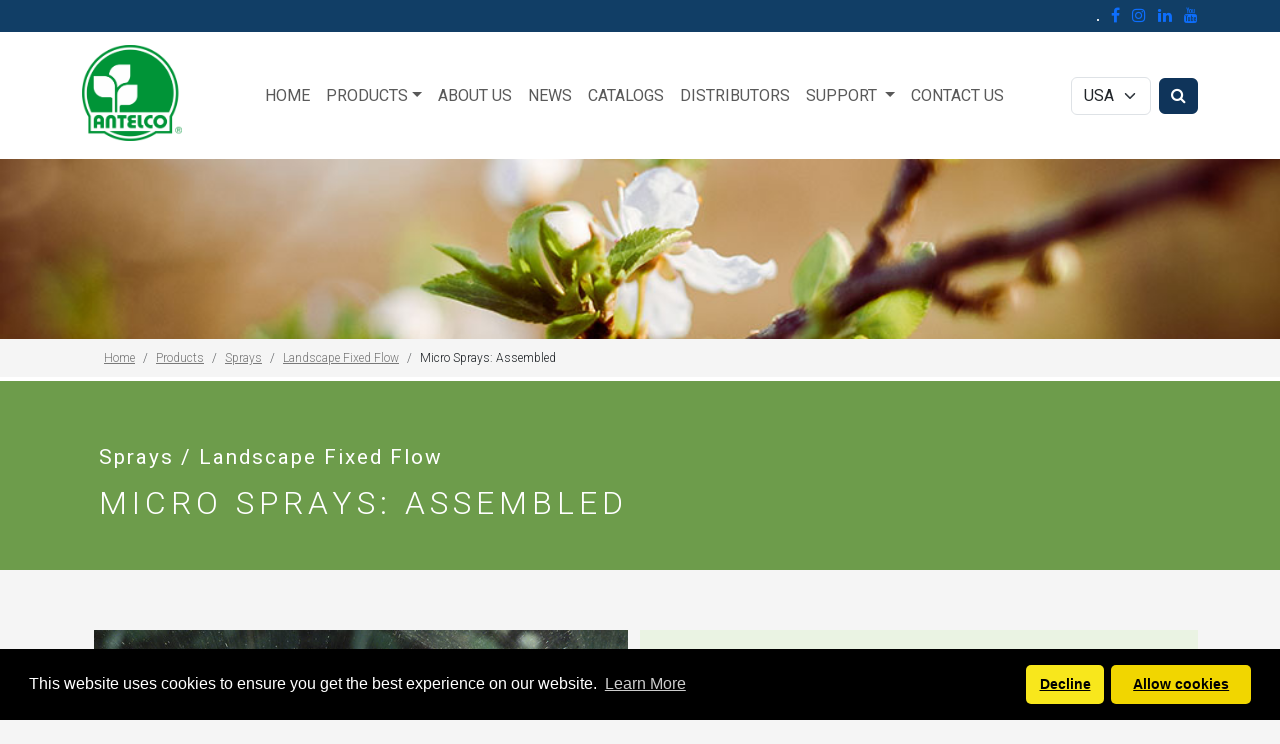

--- FILE ---
content_type: text/html; charset=UTF-8
request_url: https://antelco.com/products/sprays/landscape-fixed-flow/micro-spray-jets-winged
body_size: 7727
content:
<!DOCTYPE html>
<html xmlns="http://www.w3.org/1999/xhtml" lang="en-US">
<head>
	
	<link rel="home" href="https://antelco.com/" />
	<!-- Required meta tags -->
	<meta name="viewport" content="width=device-width, initial-scale=1, shrink-to-fit=no">
	<!-- Bootstrap CSS -->
	<link href="https://cdn.jsdelivr.net/npm/bootstrap@5.3.7/dist/css/bootstrap.min.css" rel="stylesheet" integrity="sha384-LN+7fdVzj6u52u30Kp6M/trliBMCMKTyK833zpbD+pXdCLuTusPj697FH4R/5mcr" crossorigin="anonymous">
	<!--  Stylesheets -->
	<link rel="stylesheet" href="/common/css/owl.carousel.min.css">
	<link rel="stylesheet" href="/common/css/owl.theme.default.min.css">
	<link rel="stylesheet" href="/common/css/local.css">
	<link rel="stylesheet" href="/common/css/responsive.css">
	
	
	
	<link href="https://fonts.googleapis.com/css?family=Roboto:300,300i,400,400i,500,700,700i,900,900i" rel="stylesheet">
	<script src="https://use.fontawesome.com/c3d6223a30.js"></script>
	<!-- jQuery first, then Popper.js, then Bootstrap JS -->
	<script src="https://code.jquery.com/jquery-3.5.1.slim.min.js" integrity="sha384-DfXdz2htPH0lsSSs5nCTpuj/zy4C+OGpamoFVy38MVBnE+IbbVYUew+OrCXaRkfj" crossorigin="anonymous"></script>
	<script src="https://cdn.jsdelivr.net/npm/bootstrap@5.3.7/dist/js/bootstrap.bundle.min.js" integrity="sha384-ndDqU0Gzau9qJ1lfW4pNLlhNTkCfHzAVBReH9diLvGRem5+R9g2FzA8ZGN954O5Q" crossorigin="anonymous"></script>
	<script src="/common/js/owl.carousel.min.js"></script>
<title>Micro Sprays: Assembled | Antelco</title>
<script>
            if ((navigator.doNotTrack != "1" && 0) || !0) {
                window.addEventListener("load", function(){
                    window.cookieconsent.initialise({
                        "palette": {
                            "popup": {
                                "background": "#000000",
                                "text": "#ffffff",
                                "link": "#ffffff"
                            },
                            "button": {
                                "background":  "classic" === "wire" ? "transparent" :  "#f1d600",
                                "text": "classic" === "wire" ? "#f1d600" : "#000000",
                                "border":  "classic" === "wire" ? "#f1d600" : undefined
                            },
                            "highlight": {
                                "background":  "classic" === "wire" ? "transparent" :  "#f8e71c",
                                "text": "classic" === "wire" ? "#f8e71c" : "#000000",
                                "border":  "classic" === "wire" ? "#f8e71c" : undefined
                            }
                        },
                        "position": "bottom" === "toppush" ? "top" : "bottom",
                        "static": "bottom" === "toppush",
                        "theme": "classic",
                        "type": "opt-in",
                        "content": {
                            "message": "This website uses cookies to ensure you get the best experience on our website.&nbsp;",
                            "dismiss": "Got it!",
                            "link": "Learn More",
                            "href": "http://cookiesandyou.com/",
                            "allow":"Allow cookies",
                            "deny":"Decline",
                            "target":"_blank"
                        },
                        "revokable":0 === 1 ? true : false,
                        "dismissOnScroll":0 > 0 ? 0 : false,
                        "dismissOnTimeout":0 > 0 ? (0 * 1000) : false,
                        "cookie": {
                            "expiryDays":365 !== 0 ? 365 : 365,
                            "secure":1 === 1 ? true : false
                        },
                        onInitialise: function (status) {
                            var type = this.options.type;
                            var didConsent = this.hasConsented();
                            if (type == "opt-in" && didConsent) {
                                // enable cookies
                                if (typeof optInCookiesConsented === "function") {
                                    optInCookiesConsented();
                                    console.log("Opt in cookies consented");
                                } else {
                                    console.log("Opt in function not defined!");
                                }
                            }
                            if (type == "opt-out" && !didConsent) {
                                // disable cookies
                                if (typeof optOutCookiesNotConsented === "function") {
                                    optOutCookiesNotConsented();
                                    console.log("Opt out cookies not consented");
                                } else {
                                    console.log("Opt out function not defined!");
                                }
                            }
                        },
                        onStatusChange: function(status, chosenBefore) {
                            var type = this.options.type;
                            var didConsent = this.hasConsented();
                            if (type == "opt-in" && didConsent) {
                                // enable cookies
                                if (typeof optInCookiesConsented === "function") {
                                    optInCookiesConsented();
                                    console.log("Opt in cookies consented");
                                } else {
                                    console.log("Opt in function not defined!");
                                }
                            }
                            if (type == "opt-out" && !didConsent) {
                                // disable cookies
                                if (typeof optOutCookiesNotConsented === "function") {
                                    optOutCookiesNotConsented();
                                    console.log("Opt out cookies not consented");
                                } else {
                                    console.log("Opt out function not defined!");
                                }
                            }
                        },
                        onRevokeChoice: function() {
                            var type = this.options.type;
                            if (type == "opt-in") {
                                // disable cookies
                                if (typeof optInCookiesRevoked === "function") {
                                    optInCookiesRevoked();
                                    console.log("Opt in cookies revoked");
                                } else {
                                    console.log("Opt in revoked function not defined!");
                                }
                            }
                            if (type == "opt-out") {
                                // enable cookies
                                if (typeof optOutCookiesRevoked === "function") {
                                    optOutCookiesRevoked();
                                    console.log("Opt out cookies revoked");
                                } else {
                                    console.log("Opt out revoked function not defined!");
                                }
                            }
                        }
                    });
                });
            } else if (0) {
                // disable cookies
                if (typeof optOutCookiesNotConsented === "function") {
                    optOutCookiesNotConsented();
                    console.log("Opt out cookies not consented");
                } else {
                    console.log("Opt out function not defined!");
                }
            }
        </script>
<script>window.dataLayer = window.dataLayer || [];
function gtag(){dataLayer.push(arguments)};
gtag('js', new Date());
gtag('config', 'G-VZWLEEM8GP', {'send_page_view': true,'anonymize_ip': false,'link_attribution': false,'allow_display_features': false});
</script>
<script deprecated deprecation-notice="Universal Analytics (which is what this script uses) is being [discontinued on July 1st, 2023](https://support.google.com/analytics/answer/11583528). You should use Google gtag.js or Google Tag Manager instead and transition to a new GA4 property.">(function(i,s,o,g,r,a,m){i['GoogleAnalyticsObject']=r;i[r]=i[r]||function(){
(i[r].q=i[r].q||[]).push(arguments)},i[r].l=1*new Date();a=s.createElement(o),
m=s.getElementsByTagName(o)[0];a.async=1;a.src=g;m.parentNode.insertBefore(a,m)
})(window,document,'script','https://www.google-analytics.com/analytics.js','ga');
ga('create', 'UA-107761211-1', 'auto');
ga('set', 'anonymizeIp', true);
ga('require', 'displayfeatures');
ga('send', 'pageview');
</script><meta name="generator" content="SEOmatic">
<meta name="keywords" content="sprays, sprinklers, fittings and valves, drippers, micro irrigation, irrigation products">
<meta name="description" content="Use stakes and risers to elevate spray jets. Associated Products Micro Sprays: Caps &amp; Bases Micro Sprays: Stake Assemblies Micro Stakes &amp; Wire Stakes…">
<meta name="referrer" content="no-referrer-when-downgrade">
<meta name="robots" content="all">
<meta content="150266141678156" property="fb:profile_id">
<meta content="en_AU" property="og:locale">
<meta content="en_GB" property="og:locale:alternate">
<meta content="en_US" property="og:locale:alternate">
<meta content="Antelco" property="og:site_name">
<meta content="article" property="og:type">
<meta content="https://antelco.com/products/sprays/landscape-fixed-flow/micro-spray-jets-winged" property="og:url">
<meta content="Micro Sprays: Assembled" property="og:title">
<meta content="Use stakes and risers to elevate spray jets. Associated Products Micro Sprays: Caps &amp; Bases Micro Sprays: Stake Assemblies Micro Stakes &amp; Wire Stakes…" property="og:description">
<meta content="https://antelco.com/assets/images/_1200x630_crop_center-center_82_none/sprays-winged-jets-x-2.jpg?mtime=1510125403" property="og:image">
<meta content="1200" property="og:image:width">
<meta content="630" property="og:image:height">
<meta content="Use stakes and risers to elevate spray jets. Associated Products Micro Sprays: Caps &amp; Bases Micro Sprays: Stake Assemblies Micro Stakes &amp; Wire Stakes Asta® Stakes &amp; Rigid Risers" property="og:image:alt">
<meta content="https://www.instagram.com/antelco_/" property="og:see_also">
<meta content="https://www.youtube.com/user/AntelcoIrrigation" property="og:see_also">
<meta content="https://www.linkedin.com/company/antelco/about/" property="og:see_also">
<meta content="https://www.facebook.com/AntelcoGroup/" property="og:see_also">
<meta content="https://twitter.com/antelcogroup" property="og:see_also">
<meta name="twitter:card" content="summary_large_image">
<meta name="twitter:site" content="@antelcogroup">
<meta name="twitter:creator" content="@antelcogroup">
<meta name="twitter:title" content="Micro Sprays: Assembled">
<meta name="twitter:description" content="Use stakes and risers to elevate spray jets. Associated Products Micro Sprays: Caps &amp; Bases Micro Sprays: Stake Assemblies Micro Stakes &amp; Wire Stakes…">
<meta name="twitter:image" content="https://antelco.com/assets/images/_800x418_crop_center-center_82_none/sprays-winged-jets-x-2.jpg?mtime=1510125403">
<meta name="twitter:image:width" content="800">
<meta name="twitter:image:height" content="418">
<meta name="twitter:image:alt" content="Use stakes and risers to elevate spray jets. Associated Products Micro Sprays: Caps &amp; Bases Micro Sprays: Stake Assemblies Micro Stakes &amp; Wire Stakes Asta® Stakes &amp; Rigid Risers">
<meta name="google-site-verification" content="google67e0b9de7c3c3d0a">
<link href="https://antelco.com/products/sprays/landscape-fixed-flow/micro-spray-jets-winged" rel="canonical">
<link href="https://antelco.com/" rel="home">
<link type="text/plain" href="https://antelco.com/humans.txt" rel="author">
<link href="https://antelco.com/eu/products/sprays/landscape-fixed-flow/micro-spray-jets-winged" rel="alternate" hreflang="en-gb">
<link href="https://antelco.com/us/products/sprays/landscape-fixed-flow/micro-spray-jets-winged" rel="alternate" hreflang="en-us">
<link href="https://antelco.com/products/sprays/landscape-fixed-flow/micro-spray-jets-winged" rel="alternate" hreflang="x-default">
<link href="https://antelco.com/products/sprays/landscape-fixed-flow/micro-spray-jets-winged" rel="alternate" hreflang="en-au">
<link href="https://antelco.com/cpresources/c6d6d4ac/css/cookieconsent.min.css?v=1763960887" rel="stylesheet"></head>
<body class="products"><script async src="https://www.googletagmanager.com/gtag/js?id=G-VZWLEEM8GP"></script>

	<header>
		<div class="top-nav py-1">
			<div class="container d-flex justify-content-end">
				<ul class="list-inline mb-0">
					<li class="list-inline-item">
						<div id="google_translate_element" class="border mx-auto"></div>
					</li>				
										
					<li class="list-inline-item"><a href="https://www.facebook.com/AntelcoAust" target="_blank"><i class="fa fa-facebook" aria-hidden="true"></i></a> </li>
											
					<li class="list-inline-item">
						<a href="https://www.instagram.com/antelco_/" target="_blank"><i class="fa fa-instagram" aria-hidden="true"></i></a>
					</li>
											
					<li class="list-inline-item"> <a href="https://au.linkedin.com/company/antelco" target="_blank"><i class="fa fa-linkedin" aria-hidden="true"></i></a></li>
											
					<li class="list-inline-item"> <a href="https://www.youtube.com/user/AntelcoIrrigation" target="_blank"><i class="fa fa-youtube" aria-hidden="true"></i></a></li>
									</ul>
			</div>
		</div>
		<div class="container">
			<nav class="navbar navbar-expand-lg" data-bs-theme="light">
				<a class="navbar-brand" href="https://antelco.com/"><img src="/assets/images/logo.png" alt="Antelco  (en-AU)" class="img-fluid"></a>
				<div class="collapse navbar-collapse" id="navbarSupportedContent">
					<ul class="navbar-nav mx-auto">

		<li class="nav-item">
		<a href="https://antelco.com/" class="nav-link text-uppercase">Home</a>
	</li>

		<li class="nav-item dropdown">
		<a href="#" class="nav-link text-uppercase dropdown-toggle" id="products" data-bs-toggle="dropdown" aria-haspopup="true" aria-expanded="false">Products</a>
		<ul class="dropdown-menu shadow border-0" aria-labelledby="products">
							<li class="nav-item">
					<a class="nav-link text-uppercase" href="https://antelco.com/products/drippers">Drippers</a>
				</li>
							<li class="nav-item">
					<a class="nav-link text-uppercase" href="https://antelco.com/products/sprays">Sprays</a>
				</li>
							<li class="nav-item">
					<a class="nav-link text-uppercase" href="https://antelco.com/products/sprinklers">Sprinklers</a>
				</li>
							<li class="nav-item">
					<a class="nav-link text-uppercase" href="https://antelco.com/products/recycled-water">Recycled Water</a>
				</li>
							<li class="nav-item">
					<a class="nav-link text-uppercase" href="https://antelco.com/products/fittings">Fittings</a>
				</li>
							<li class="nav-item">
					<a class="nav-link text-uppercase" href="https://antelco.com/products/valves">Valves</a>
				</li>
							<li class="nav-item">
					<a class="nav-link text-uppercase" href="https://antelco.com/products/tools-accessories">Tools &amp; Accessories</a>
				</li>
							<li class="nav-item">
					<a class="nav-link text-uppercase" href="https://antelco.com/products/new-featured-products">New &amp; Featured Products</a>
				</li>
							<li class="nav-item">
					<a class="nav-link text-uppercase" href="https://antelco.com/products/kwiktap-saddles">KwikTap™ Saddles</a>
				</li>
					</ul>
	</li>

		
				    	    		   		   <li class="nav-item">
			  <a href="https://antelco.com/about-us"
				class="nav-link text-uppercase"
				>
				 About Us
			  </a>
	
			  		   </li>
	    		   		   <li class="nav-item">
			  <a href="https://antelco.com/news"
				class="nav-link text-uppercase"
				>
				 News
			  </a>
	
			  		   </li>
	    		   		   <li class="nav-item">
			  <a href="https://antelco.com/resources"
				class="nav-link text-uppercase"
				>
				 Catalogue
			  </a>
	
			  		   </li>
	    		   		   <li class="nav-item">
			  <a href="https://antelco.com/distributors"
				class="nav-link text-uppercase"
				>
				 Distributors
			  </a>
	
			  		   </li>
	    		   		   <li class="nav-item dropdown">
			  <a href="https://antelco.com/support"
				class="nav-link text-uppercase dropdown-toggle"
				data-bs-toggle="dropdown" aria-haspopup="true" aria-expanded="false">
				 Support
			  </a>
	
			  				 <ul class="dropdown-menu shadow border-0">
						    	    		   		   <li class="nav-item">
			  <a href="https://antelco.com/support/flow-rate-test"
				class="dropdown-item"
				>
				 Bucket Flow Rate Test
			  </a>
	
			  		   </li>
	    		   		   <li class="nav-item">
			  <a href="https://antelco.com/support/agricultural-micro-irrigation"
				class="dropdown-item"
				>
				 Agricultural Micro Irrigation
			  </a>
	
			  		   </li>
	    		   		   <li class="nav-item">
			  <a href="https://antelco.com/support/faqs"
				class="dropdown-item"
				>
				 FAQ&#039;s
			  </a>
	
			  		   </li>
	    	
				 </ul>
			  		   </li>
	    		   		   <li class="nav-item">
			  <a href="https://antelco.com/contact-us"
				class="nav-link text-uppercase"
				>
				 Contact Us
			  </a>
	
			  		   </li>
	    	
	
	
</ul>

					</div>
												<form class="form-inline form-group">
					<select class="form-select" onchange="return changeLocale(this.value);">
						<option selected value="https://antelco.com/products/sprays/landscape-fixed-flow/micro-spray-jets-winged">AUS</option>
						<option  value="https://antelco.com/us/products/sprays/landscape-fixed-flow/micro-spray-jets-winged">USA</option>
						<option  value="https://antelco.com/eu/products/sprays/landscape-fixed-flow/micro-spray-jets-winged">EUR</option>
					</select>
				</form>
				
				
					<a class="btn btn-primary ms-2" data-bs-toggle="collapse" href="#searchForm" role="button" aria-expanded="false" aria-controls="searchForm">
					    <i class="fa fa-search"></i>
					  </a>
				
				
				<button class="navbar-toggler" type="button" data-bs-toggle="collapse" data-bs-target="#navbarSupportedContent" aria-controls="navbarSupportedContent" aria-expanded="false" aria-label="Toggle navigation">
					<span class="navbar-toggler-icon"></span>
				</button>
			</nav>
		</div>
		
		   <div class="collapse" id="searchForm">
	<div class="card border-0 p-4 my-4 py-4 shadow-sm">
		<div class="container">
			<div class="row">
				<div class="col-lg-8 mx-auto">
					<form method="get" action="https://antelco.com/default/search/results" class="search-form">
						<div class="input-group mb-3">
							<label for="search-query" class="visually-hidden">Search</label>
							<input type="search" id="search-query" name="q" placeholder="Search..." class="form-control" value="" required>
							<button type="submit" class="btn btn-secondary">
								<i class="fa fa-search"></i>
							</button>
						</div>
					</form>
				</div>
			</div>
		</div>
	</div>
</div>

<script>
document.addEventListener('DOMContentLoaded', function() {
    const collapseElement = document.getElementById('searchForm');

    collapseElement.addEventListener('shown.bs.collapse', function () {
	   const input = collapseElement.querySelector('input[type="search"]');
	   if (input) input.focus();
    });
});
</script>

<style>
.btn-search {
    background-color: #f8f9fa;
    border-radius: 0.5rem;
    padding: 0.5rem 0.75rem;
    transition: background 0.2s;
}
.btn-search:hover {
    background-color: #e9ecef;
}
#searchForm .card {
    transition: all 0.3s ease;
}
</style>
			  
	</header>

<script>
			var countryName = "US";

			function changeLocale(url) {
				window.localStorage.setItem('manualLocale', 'true');
				window.location = url;
			}

			var currentSiteHandle = 'en_au';

			window.localStorage.setItem('siteLanguage', currentSiteHandle);
			var manualLocale = window.localStorage.getItem('manualLocale');

			if (manualLocale != 'true') {

				switch (countryName) {
					case 'US':
						if (currentSiteHandle != 'en_us') {
							window.location = '/us/products/sprays/landscape-fixed-flow/micro-spray-jets-winged';
						}
						break;

					case 'GB':
						if (currentSiteHandle != 'en_gb') {
							window.location = '/eu/products/sprays/landscape-fixed-flow/micro-spray-jets-winged';
						}
						break;

					case 'AU':
					default:
						if (currentSiteHandle != 'en_au') {
							window.location = '/products/sprays/landscape-fixed-flow/micro-spray-jets-winged';
						}
						break;
				}

			}
		</script>
	
<div class="content-holder">
	
<div class="banner py-5 d-flex align-items-center">
	
</div>



<div class="container">
	<div class="row">
		<nav class="breadcrumbs">
			<ol class="breadcrumb">
												<li class="breadcrumb-item">
					<a class="text-capitalize" href="https://antelco.com">
						<span>Home</span>
					</a>
				</li>
																<li class="breadcrumb-item">
					<a class="text-capitalize" href="https://antelco.com/products">
						<span>products</span>
					</a>
				</li>
																<li class="breadcrumb-item">
					<a class="text-capitalize" href="https://antelco.com/products/sprays">
						<span>Sprays</span>
					</a>
				</li>
																<li class="breadcrumb-item">
					<a class="text-capitalize" href="https://antelco.com/products/sprays/landscape-fixed-flow">
						<span>Landscape Fixed Flow</span>
					</a>
				</li>
																<li class="breadcrumb-item text-capitalize">
					<span>Micro Sprays: Assembled</span>
				</li>
											</ol>
		</nav>
	</div>
</div>


	
		<section class="category-header" style="background-color: #6d9c4b;">
		<div class="container">
			<div class="row">
				<div class="col-md-12">
					<h4>
						Sprays
													/ Landscape Fixed Flow
																		</h4>
					<h1>Micro Sprays: Assembled</h1>
				</div>
			</div>
		</div>
	</section>
	
	<section class="product-details">
		<div class="container">
			<div class="row">
				<div class="col-md-6 ">

					<div id="thumbs" class="carousel slide" data-bs-ride="carousel">
						<div class="carousel-inner entry-view" role="listbox">
														<div class="carousel-item active " style="background-image:url(/assets/images/_productImage/sprays-winged-jets-x-2.jpg);">
								<div class="carousel-caption-holder">
									<h4>Micro Spray Winged Jets</h4>																	</div>
							</div>
														<div class="carousel-item  " style="background-image:url(/assets/images/_productImage/360-x-18-Hole-Jet.jpg);">
								<div class="carousel-caption-holder">
									<h4>360° X 18  Hole  Blue Jet</h4>																	</div>
							</div>
														<div class="carousel-item  " style="background-image:url(/assets/images/_productImage/360-x-18-Hole-Green-Jet.jpg);">
								<div class="carousel-caption-holder">
									<h4>360° X 18  Hole  Green  Jet</h4>																	</div>
							</div>
														<div class="carousel-item  " style="background-image:url(/assets/images/_productImage/180-Fan-Jet.jpg);">
								<div class="carousel-caption-holder">
									<h4>180°  Fan  Blue Jet</h4>																	</div>
							</div>
														<div class="carousel-item  " style="background-image:url(/assets/images/_productImage/180-Fan-Green-Jet.jpg);">
								<div class="carousel-caption-holder">
									<h4>180°  Fan  Green  Jet</h4>																	</div>
							</div>
														<div class="carousel-item  " style="background-image:url(/assets/images/_productImage/90-Fan-Blue-Jet.jpg);">
								<div class="carousel-caption-holder">
									<h4>90°  Fan  Blue  Jet</h4>																	</div>
							</div>
														<div class="carousel-item  " style="background-image:url(/assets/images/_productImage/90-Fan-Green-Jet.jpg);">
								<div class="carousel-caption-holder">
									<h4>90°  Fan  Green  Jet</h4>																	</div>
							</div>
														<div class="carousel-item  " style="background-image:url(/assets/images/_productImage/Strip-Spray-Jet.jpg);">
								<div class="carousel-caption-holder">
									<h4>Strip  Spray  Blue Jet</h4>																	</div>
							</div>
														<div class="carousel-item  " style="background-image:url(/assets/images/_productImage/Mist-Jet.jpg);">
								<div class="carousel-caption-holder">
									<h4>Mist  Jet</h4>																	</div>
							</div>
													</div>

					</div>

					<div class="thumbnail-carousel row g-2">
												<div data-bs-target="#thumbs" data-bs-slide-to="0" class="active col image-thumb "><img src="/assets/images/_productThumb/sprays-winged-jets-x-2.jpg" class="img-fluid">
						</div>
												<div data-bs-target="#thumbs" data-bs-slide-to="1" class=" col image-thumb "><img src="/assets/images/_productThumb/360-x-18-Hole-Jet.jpg" class="img-fluid">
						</div>
												<div data-bs-target="#thumbs" data-bs-slide-to="2" class=" col image-thumb "><img src="/assets/images/_productThumb/360-x-18-Hole-Green-Jet.jpg" class="img-fluid">
						</div>
												<div data-bs-target="#thumbs" data-bs-slide-to="3" class=" col image-thumb "><img src="/assets/images/_productThumb/180-Fan-Jet.jpg" class="img-fluid">
						</div>
												<div data-bs-target="#thumbs" data-bs-slide-to="4" class=" col image-thumb "><img src="/assets/images/_productThumb/180-Fan-Green-Jet.jpg" class="img-fluid">
						</div>
												<div data-bs-target="#thumbs" data-bs-slide-to="5" class=" col image-thumb "><img src="/assets/images/_productThumb/90-Fan-Blue-Jet.jpg" class="img-fluid">
						</div>
												<div data-bs-target="#thumbs" data-bs-slide-to="6" class=" col image-thumb "><img src="/assets/images/_productThumb/90-Fan-Green-Jet.jpg" class="img-fluid">
						</div>
												<div data-bs-target="#thumbs" data-bs-slide-to="7" class=" col image-thumb "><img src="/assets/images/_productThumb/Strip-Spray-Jet.jpg" class="img-fluid">
						</div>
												<div data-bs-target="#thumbs" data-bs-slide-to="8" class=" col image-thumb "><img src="/assets/images/_productThumb/Mist-Jet.jpg" class="img-fluid">
						</div>
											</div>



				</div>
				<div class="col-md-6 product-info sprays">
					<h2>Micro Sprays: Assembled</h2><p>Two piece jets with precise watering patterns. Winged base for easy hand installation.</p><p><strong>Features</strong></p><ul><li>Nine available spray patterns.</li><li>Colour coded bases for flow identification.</li><li>Caps feature a snap ring which firmly engages the base.</li><li>UV stabilised materials for long life.</li></ul><p><strong>Applications</strong></p><p><i>Landscape areas, home gardens, nurseries and horticultural applications. Mist Jet ideal for greenhouse misting and hanging baskets. Strip Spray ideal for narrow garden beds. Use stakes and risers to elevate spray jets.</i></p><p><strong>Associated Products</strong></p><ul><li><a href="https://antelco.com/products/sprays/landscape-fixed-flow/micro-spray-jets-caps-bases" target="_blank" rel="noreferrer noopener">Micro Sprays: Caps &amp; Bases</a></li><li><a href="https://antelco.com/products/sprays/landscape-fixed-flow/micro-spray-assemblies" target="_blank" rel="noreferrer noopener">Micro Sprays: Stake Assemblies</a></li><li><a href="https://antelco.com/products/fittings/low-density-polyetheylene/asta-stakes-1" target="_blank" rel="noreferrer noopener">Micro Stakes &amp; Wire Stakes</a></li><li><a href="https://antelco.com/products/fittings/low-density-polyetheylene/asta-stakes" target="_blank" rel="noreferrer noopener">Asta® Stakes &amp; Rigid Risers</a></li></ul><p><iframe width="560" height="315" src="https://www.youtube.com/embed/t-Xi9uOz2eU?si=NArb1a7e-hy_bK-q" title="YouTube video player" frameborder="0"></iframe></p>

					<div class="widget">
												<h5>Downloads</h5>
						<ul class="list list-unstyled">
														<li><i class="fa fa-file-pdf-o"></i> <a href="/assets/products/datasheets/Micro-Sprays-Assembled-Antelco-Brochure-Vol.-25.pdf" target="_blank">Micro Sprays Assembled Antelco Brochure Vol. 25</a> - 2.435 MB</li>
													</ul>
																		<h5>Distributor Resources</h5>
												<ul class="list list-unstyled">
														<li><i class="fa fa-download"></i> <a href="/assets/specifier-downloads/Antelco-Two-Piece-Micro-Irrigation-Spray-Jets.mp4">Antelco Two Piece Micro Irrigation Spray Jets</a> - <span class="text-uppercase">video</span> | 16.518 MB</li>
																											</ul>


						
						<!-- Button trigger modal -->
						<button type="button" class="btn" data-bs-toggle="modal" data-bs-target="#videoModal">
							<i class="fa fa-play"></i> View video
						</button>

						<!-- Modal -->
						<div class="modal fade" id="videoModal" tabindex="-1" role="dialog" aria-labelledby="exampleModalLabel" aria-hidden="true">
							<div class="modal-dialog" role="document">
								<div class="modal-content">
									<div class="modal-header">
										<h5 class="modal-title" id="exampleModalLabel">Micro Sprays: Assembled</h5>
									</div>
									<div class="modal-body">
										<div class="ratio ratio-16x9">
																						<iframe src="https://www.youtube.com/embed/t-Xi9uOz2eU?feature=oembed&amp;autoplay=0&amp;controls=1&amp;playsinline=1" width="1920" height="1080" frameborder="0" allow="accelerometer; autoplay; clipboard-write; encrypted-media; gyroscope; picture-in-picture" allowfullscreen></iframe>
										</div>
									</div>
									<div class="modal-footer">
										<button type="button" class="btn btn-secondary" data-bs-dismiss="modal">Close</button>
									</div>
								</div>
							</div>
						</div>
						<!-- end Video Modal -->
											</div>
				</div>
			</div>
		</div>
	</section>
</div>


	<footer class="footer mt-5">
		<div class="container">
			<div class="row py-3 d-flex align-items-center">
								   <div class="col-4 text-center ">
				   		<a href="https://antelco.com" target="_blank">
						<img src="/assets/brands/Antelco-Logo-Reverse.png" alt="Antelco Logo Reverse" class="img-fluid footer-logo" />
						</a>
				   </div>
								   <div class="col-4 text-center ">
				   		<a href="http://lincolnplastics.com.au" target="_blank">
						<img src="/assets/brands/lincoln-plastics-logo-footer.png" alt="Lincoln plastics logo footer" class="img-fluid footer-logo" />
						</a>
				   </div>
								   <div class="col-4 text-center ">
				   		<a href="http://dawnindustries.com" target="_blank">
						<img src="/assets/brands/dawn_logo-reverse.png" alt="Dawn logo reverse" class="img-fluid footer-logo" />
						</a>
				   </div>
							</div>
		</div>
			
			

		
	</footer>
	<div class="container py-2 d-lg-flex justify-content-between">
		<div class="text-center text-md-start mb-3 mb-md-0 me-lg-5">
			<span class="small ">Copyright 2026 Antelco  (en-AU). All rights reserved.</span>
		</div>
					
		
				
		
		<ul class="list-inline mb-0 social-links text-center text-md-end">
			<li class="list-inline-item">
				<div id="google_translate_element" class="border mx-auto"></div>
			</li>				
								
			<li class="list-inline-item"><a href="https://www.facebook.com/AntelcoAust" target="_blank"><i class="fa fa-facebook" aria-hidden="true"></i></a> </li>
							
			<li class="list-inline-item">
				<a href="https://www.instagram.com/antelco_/" target="_blank"><i class="fa fa-instagram" aria-hidden="true"></i></a>
			</li>
							
			<li class="list-inline-item"> <a href="https://au.linkedin.com/company/antelco" target="_blank"><i class="fa fa-linkedin" aria-hidden="true"></i></a></li>
							
			<li class="list-inline-item"> <a href="https://www.youtube.com/user/AntelcoIrrigation" target="_blank"><i class="fa fa-youtube" aria-hidden="true"></i></a></li>
					</ul>
				
	</div>
	

		<script>
            $(document).ready(function() {
              var owl = $('.owl-carousel');
              owl.owlCarousel({
                margin: 10,
                nav: true,
                loop: false,
                responsive: {
                  0: {
                    items: 1
                  },
                  600: {
                    items: 3
                  },
                  1000: {
                    items: 4
                  }
                }
              })
            })
        </script>
        
        <script>
	function googleTranslateElementInit() {
	  new google.translate.TranslateElement({pageLanguage: 'en', includedLanguages: 'de,es,en,fr,it,zh-CN,pt-PT,pt-BR,ko,tr,vi,pl,cs,ja,pt-BR,id,th,ms,zh-TW,nl,el,hu,uk,ar,hu,sw,si,hi,hi-IN,be,de-CH', layout: google.translate.TranslateElement.InlineLayout.SIMPLE}, 'google_translate_element');
	}
	</script><script src="//translate.google.com/translate_a/element.js?cb=googleTranslateElementInit"></script>



	<script type="application/ld+json">{"@context":"https://schema.org","@graph":[{"@type":"IndividualProduct","description":"Use stakes and risers to elevate spray jets. Associated Products Micro Sprays: Caps & Bases Micro Sprays: Stake Assemblies Micro Stakes & Wire Stakes Asta® Stakes & Rigid Risers","image":{"@type":"ImageObject","url":"https://antelco.com/assets/images/_1200x630_crop_center-center_82_none/sprays-winged-jets-x-2.jpg?mtime=1510125403"},"mainEntityOfPage":"https://antelco.com/products/sprays/landscape-fixed-flow/micro-spray-jets-winged","name":"Micro Sprays: Assembled","url":"https://antelco.com/products/sprays/landscape-fixed-flow/micro-spray-jets-winged"},{"@id":"https://antelco.com#identity","@type":"LocalBusiness","address":{"@type":"PostalAddress","addressCountry":"Australia","addressLocality":"St Agnes","addressRegion":"SA","postalCode":"5097","streetAddress":"131 Tolley Road"},"email":"adelaide@antelco.com.au","foundingDate":"1985","foundingLocation":"South Australia","image":{"@type":"ImageObject","height":"455","url":"https://antelco.com/assets/images/logo.png","width":"473"},"logo":{"@type":"ImageObject","height":"60","url":"https://antelco.com/assets/images/_600x60_fit_center-center_82_none/logo.png?mtime=1510125384","width":"62"},"name":"Antelco","priceRange":"$","sameAs":["https://twitter.com/antelcogroup","https://www.facebook.com/AntelcoGroup/","https://www.linkedin.com/company/antelco/about/","https://www.youtube.com/user/AntelcoIrrigation","https://www.instagram.com/antelco_/"],"telephone":"+61 8 8334 4333","url":"https://antelco.com"},{"@id":"#creator","@type":"Organization"},{"@type":"BreadcrumbList","description":"Breadcrumbs list","itemListElement":[{"@type":"ListItem","item":"https://antelco.com/","name":"Home","position":1},{"@type":"ListItem","item":"https://antelco.com/products/sprays","name":"Sprays","position":2},{"@type":"ListItem","item":"https://antelco.com/products/sprays/landscape-fixed-flow","name":"Landscape Fixed Flow","position":3},{"@type":"ListItem","item":"https://antelco.com/products/sprays/landscape-fixed-flow/micro-spray-jets-winged","name":"Micro Sprays: Assembled","position":4}],"name":"Breadcrumbs"}]}</script><script src="https://antelco.com/cpresources/c6d6d4ac/js/cookieconsent.min.js?v=1763960887"></script></body>
	</html>



--- FILE ---
content_type: text/html; charset=UTF-8
request_url: https://antelco.com/us/products/sprays/landscape-fixed-flow/micro-spray-jets-winged
body_size: 6379
content:
<!DOCTYPE html>
<html xmlns="http://www.w3.org/1999/xhtml" lang="en-US">
<head>
	
	<link rel="home" href="https://antelco.com/us/" />
	<!-- Required meta tags -->
	<meta name="viewport" content="width=device-width, initial-scale=1, shrink-to-fit=no">
	<!-- Bootstrap CSS -->
	<link href="https://cdn.jsdelivr.net/npm/bootstrap@5.3.7/dist/css/bootstrap.min.css" rel="stylesheet" integrity="sha384-LN+7fdVzj6u52u30Kp6M/trliBMCMKTyK833zpbD+pXdCLuTusPj697FH4R/5mcr" crossorigin="anonymous">
	<!--  Stylesheets -->
	<link rel="stylesheet" href="/common/css/owl.carousel.min.css">
	<link rel="stylesheet" href="/common/css/owl.theme.default.min.css">
	<link rel="stylesheet" href="/common/css/local.css">
	<link rel="stylesheet" href="/common/css/responsive.css">
	
	
	
	<link href="https://fonts.googleapis.com/css?family=Roboto:300,300i,400,400i,500,700,700i,900,900i" rel="stylesheet">
	<script src="https://use.fontawesome.com/c3d6223a30.js"></script>
	<!-- jQuery first, then Popper.js, then Bootstrap JS -->
	<script src="https://code.jquery.com/jquery-3.5.1.slim.min.js" integrity="sha384-DfXdz2htPH0lsSSs5nCTpuj/zy4C+OGpamoFVy38MVBnE+IbbVYUew+OrCXaRkfj" crossorigin="anonymous"></script>
	<script src="https://cdn.jsdelivr.net/npm/bootstrap@5.3.7/dist/js/bootstrap.bundle.min.js" integrity="sha384-ndDqU0Gzau9qJ1lfW4pNLlhNTkCfHzAVBReH9diLvGRem5+R9g2FzA8ZGN954O5Q" crossorigin="anonymous"></script>
	<script src="/common/js/owl.carousel.min.js"></script>
<title>Antelco | Micro Sprays: Assembled</title>
<script>
            if ((navigator.doNotTrack != "1" && 0) || !0) {
                window.addEventListener("load", function(){
                    window.cookieconsent.initialise({
                        "palette": {
                            "popup": {
                                "background": "#000000",
                                "text": "#ffffff",
                                "link": "#ffffff"
                            },
                            "button": {
                                "background":  "classic" === "wire" ? "transparent" :  "#f1d600",
                                "text": "classic" === "wire" ? "#f1d600" : "#000000",
                                "border":  "classic" === "wire" ? "#f1d600" : undefined
                            },
                            "highlight": {
                                "background":  "classic" === "wire" ? "transparent" :  "#f8e71c",
                                "text": "classic" === "wire" ? "#f8e71c" : "#000000",
                                "border":  "classic" === "wire" ? "#f8e71c" : undefined
                            }
                        },
                        "position": "bottom" === "toppush" ? "top" : "bottom",
                        "static": "bottom" === "toppush",
                        "theme": "classic",
                        "type": "opt-in",
                        "content": {
                            "message": "This website uses cookies to ensure you get the best experience on our website.&nbsp;",
                            "dismiss": "Got it!",
                            "link": "Learn More",
                            "href": "http://cookiesandyou.com/",
                            "allow":"Allow cookies",
                            "deny":"Decline",
                            "target":"_blank"
                        },
                        "revokable":0 === 1 ? true : false,
                        "dismissOnScroll":0 > 0 ? 0 : false,
                        "dismissOnTimeout":0 > 0 ? (0 * 1000) : false,
                        "cookie": {
                            "expiryDays":365 !== 0 ? 365 : 365,
                            "secure":1 === 1 ? true : false
                        },
                        onInitialise: function (status) {
                            var type = this.options.type;
                            var didConsent = this.hasConsented();
                            if (type == "opt-in" && didConsent) {
                                // enable cookies
                                if (typeof optInCookiesConsented === "function") {
                                    optInCookiesConsented();
                                    console.log("Opt in cookies consented");
                                } else {
                                    console.log("Opt in function not defined!");
                                }
                            }
                            if (type == "opt-out" && !didConsent) {
                                // disable cookies
                                if (typeof optOutCookiesNotConsented === "function") {
                                    optOutCookiesNotConsented();
                                    console.log("Opt out cookies not consented");
                                } else {
                                    console.log("Opt out function not defined!");
                                }
                            }
                        },
                        onStatusChange: function(status, chosenBefore) {
                            var type = this.options.type;
                            var didConsent = this.hasConsented();
                            if (type == "opt-in" && didConsent) {
                                // enable cookies
                                if (typeof optInCookiesConsented === "function") {
                                    optInCookiesConsented();
                                    console.log("Opt in cookies consented");
                                } else {
                                    console.log("Opt in function not defined!");
                                }
                            }
                            if (type == "opt-out" && !didConsent) {
                                // disable cookies
                                if (typeof optOutCookiesNotConsented === "function") {
                                    optOutCookiesNotConsented();
                                    console.log("Opt out cookies not consented");
                                } else {
                                    console.log("Opt out function not defined!");
                                }
                            }
                        },
                        onRevokeChoice: function() {
                            var type = this.options.type;
                            if (type == "opt-in") {
                                // disable cookies
                                if (typeof optInCookiesRevoked === "function") {
                                    optInCookiesRevoked();
                                    console.log("Opt in cookies revoked");
                                } else {
                                    console.log("Opt in revoked function not defined!");
                                }
                            }
                            if (type == "opt-out") {
                                // enable cookies
                                if (typeof optOutCookiesRevoked === "function") {
                                    optOutCookiesRevoked();
                                    console.log("Opt out cookies revoked");
                                } else {
                                    console.log("Opt out revoked function not defined!");
                                }
                            }
                        }
                    });
                });
            } else if (0) {
                // disable cookies
                if (typeof optOutCookiesNotConsented === "function") {
                    optOutCookiesNotConsented();
                    console.log("Opt out cookies not consented");
                } else {
                    console.log("Opt out function not defined!");
                }
            }
        </script><meta name="generator" content="SEOmatic">
<meta name="referrer" content="no-referrer-when-downgrade">
<meta name="robots" content="all">
<meta content="en_US" property="og:locale">
<meta content="en_GB" property="og:locale:alternate">
<meta content="en_AU" property="og:locale:alternate">
<meta content="Antelco" property="og:site_name">
<meta content="article" property="og:type">
<meta content="https://antelco.com/us/products/sprays/landscape-fixed-flow/micro-spray-jets-winged" property="og:url">
<meta content="Micro Sprays: Assembled" property="og:title">
<meta name="twitter:card" content="summary_large_image">
<meta name="twitter:creator" content="@">
<meta name="twitter:title" content="Micro Sprays: Assembled">
<link href="https://antelco.com/us/products/sprays/landscape-fixed-flow/micro-spray-jets-winged" rel="canonical">
<link href="https://antelco.com/us" rel="home">
<link href="https://antelco.com/eu/products/sprays/landscape-fixed-flow/micro-spray-jets-winged" rel="alternate" hreflang="en-gb">
<link href="https://antelco.com/us/products/sprays/landscape-fixed-flow/micro-spray-jets-winged" rel="alternate" hreflang="en-us">
<link href="https://antelco.com/products/sprays/landscape-fixed-flow/micro-spray-jets-winged" rel="alternate" hreflang="x-default">
<link href="https://antelco.com/products/sprays/landscape-fixed-flow/micro-spray-jets-winged" rel="alternate" hreflang="en-au">
<link href="https://antelco.com/us/cpresources/c6d6d4ac/css/cookieconsent.min.css?v=1763960887" rel="stylesheet"></head>
<body class="products">
	<header>
		<div class="top-nav py-1">
			<div class="container d-flex justify-content-end">
				<ul class="list-inline mb-0">
					<li class="list-inline-item">
						<div id="google_translate_element" class="border mx-auto"></div>
					</li>				
										
					<li class="list-inline-item"><a href="http://www.facebook.com/AntelcoUSA" target="_blank"><i class="fa fa-facebook" aria-hidden="true"></i></a> </li>
											
					<li class="list-inline-item">
						<a href="https://twitter.com/AntelcoU" target="_blank"><i class="fa fa-instagram" aria-hidden="true"></i></a>
					</li>
											
					<li class="list-inline-item"> <a href="https://www.linkedin.com/company/antelco/" target="_blank"><i class="fa fa-linkedin" aria-hidden="true"></i></a></li>
											
					<li class="list-inline-item"> <a href="https://www.youtube.com/user/AntelcoIrrigation" target="_blank"><i class="fa fa-youtube" aria-hidden="true"></i></a></li>
									</ul>
			</div>
		</div>
		<div class="container">
			<nav class="navbar navbar-expand-lg" data-bs-theme="light">
				<a class="navbar-brand" href="https://antelco.com/us/"><img src="/assets/images/logo.png" alt="Antelco  (en-US)" class="img-fluid"></a>
				<div class="collapse navbar-collapse" id="navbarSupportedContent">
					<ul class="navbar-nav mx-auto">

		<li class="nav-item">
		<a href="https://antelco.com/us/" class="nav-link text-uppercase">Home</a>
	</li>

		<li class="nav-item dropdown">
		<a href="#" class="nav-link text-uppercase dropdown-toggle" id="products" data-bs-toggle="dropdown" aria-haspopup="true" aria-expanded="false">Products</a>
		<ul class="dropdown-menu shadow border-0" aria-labelledby="products">
							<li class="nav-item">
					<a class="nav-link text-uppercase" href="https://antelco.com/us/products/drippers">Drippers</a>
				</li>
							<li class="nav-item">
					<a class="nav-link text-uppercase" href="https://antelco.com/us/products/sprays">Sprays</a>
				</li>
							<li class="nav-item">
					<a class="nav-link text-uppercase" href="https://antelco.com/us/products/sprinklers">Sprinklers</a>
				</li>
							<li class="nav-item">
					<a class="nav-link text-uppercase" href="https://antelco.com/us/products/recycled-water">Recycled Water</a>
				</li>
							<li class="nav-item">
					<a class="nav-link text-uppercase" href="https://antelco.com/us/products/fittings">Fittings</a>
				</li>
							<li class="nav-item">
					<a class="nav-link text-uppercase" href="https://antelco.com/us/products/valves">Valves</a>
				</li>
							<li class="nav-item">
					<a class="nav-link text-uppercase" href="https://antelco.com/us/products/tools-accessories">Tools &amp; Accessories</a>
				</li>
							<li class="nav-item">
					<a class="nav-link text-uppercase" href="https://antelco.com/us/products/new-featured-products">New &amp; Featured Products</a>
				</li>
							<li class="nav-item">
					<a class="nav-link text-uppercase" href="https://antelco.com/us/products/kwiktap-saddles">KwikTap™ Saddles</a>
				</li>
					</ul>
	</li>

		
				    	    		   		   <li class="nav-item">
			  <a href="https://antelco.com/us/about-us"
				class="nav-link text-uppercase"
				>
				 About Us
			  </a>
	
			  		   </li>
	    		   		   <li class="nav-item">
			  <a href="https://antelco.com/us/news"
				class="nav-link text-uppercase"
				>
				 News
			  </a>
	
			  		   </li>
	    		   		   <li class="nav-item">
			  <a href="https://antelco.com/us/resources"
				class="nav-link text-uppercase"
				>
				 Catalogs
			  </a>
	
			  		   </li>
	    		   		   <li class="nav-item">
			  <a href="https://antelco.com/us/distributors"
				class="nav-link text-uppercase"
				>
				 Distributors
			  </a>
	
			  		   </li>
	    		   		   <li class="nav-item dropdown">
			  <a href="https://antelco.com/us/support"
				class="nav-link text-uppercase dropdown-toggle"
				data-bs-toggle="dropdown" aria-haspopup="true" aria-expanded="false">
				 Support
			  </a>
	
			  				 <ul class="dropdown-menu shadow border-0">
						    	    		   		   <li class="nav-item">
			  <a href="https://antelco.com/us/support/irrigation-facts-to-consider"
				class="dropdown-item"
				>
				 Irrigation Facts to Consider
			  </a>
	
			  		   </li>
	    	
				 </ul>
			  		   </li>
	    		   		   <li class="nav-item">
			  <a href="https://antelco.com/us/contact-us"
				class="nav-link text-uppercase"
				>
				 Contact Us
			  </a>
	
			  		   </li>
	    	
	
	
</ul>

					</div>
												<form class="form-inline form-group">
					<select class="form-select" onchange="return changeLocale(this.value);">
						<option  value="https://antelco.com/products/sprays/landscape-fixed-flow/micro-spray-jets-winged">AUS</option>
						<option selected value="https://antelco.com/us/products/sprays/landscape-fixed-flow/micro-spray-jets-winged">USA</option>
						<option  value="https://antelco.com/eu/products/sprays/landscape-fixed-flow/micro-spray-jets-winged">EUR</option>
					</select>
				</form>
				
				
					<a class="btn btn-primary ms-2" data-bs-toggle="collapse" href="#searchForm" role="button" aria-expanded="false" aria-controls="searchForm">
					    <i class="fa fa-search"></i>
					  </a>
				
				
				<button class="navbar-toggler" type="button" data-bs-toggle="collapse" data-bs-target="#navbarSupportedContent" aria-controls="navbarSupportedContent" aria-expanded="false" aria-label="Toggle navigation">
					<span class="navbar-toggler-icon"></span>
				</button>
			</nav>
		</div>
		
		   <div class="collapse" id="searchForm">
	<div class="card border-0 p-4 my-4 py-4 shadow-sm">
		<div class="container">
			<div class="row">
				<div class="col-lg-8 mx-auto">
					<form method="get" action="https://antelco.com/us/default/search/results" class="search-form">
						<div class="input-group mb-3">
							<label for="search-query" class="visually-hidden">Search</label>
							<input type="search" id="search-query" name="q" placeholder="Search..." class="form-control" value="" required>
							<button type="submit" class="btn btn-secondary">
								<i class="fa fa-search"></i>
							</button>
						</div>
					</form>
				</div>
			</div>
		</div>
	</div>
</div>

<script>
document.addEventListener('DOMContentLoaded', function() {
    const collapseElement = document.getElementById('searchForm');

    collapseElement.addEventListener('shown.bs.collapse', function () {
	   const input = collapseElement.querySelector('input[type="search"]');
	   if (input) input.focus();
    });
});
</script>

<style>
.btn-search {
    background-color: #f8f9fa;
    border-radius: 0.5rem;
    padding: 0.5rem 0.75rem;
    transition: background 0.2s;
}
.btn-search:hover {
    background-color: #e9ecef;
}
#searchForm .card {
    transition: all 0.3s ease;
}
</style>
			  
	</header>

<script>
			var countryName = "US";

			function changeLocale(url) {
				window.localStorage.setItem('manualLocale', 'true');
				window.location = url;
			}

			var currentSiteHandle = 'en_us';

			window.localStorage.setItem('siteLanguage', currentSiteHandle);
			var manualLocale = window.localStorage.getItem('manualLocale');

			if (manualLocale != 'true') {

				switch (countryName) {
					case 'US':
						if (currentSiteHandle != 'en_us') {
							window.location = '/us/products/sprays/landscape-fixed-flow/micro-spray-jets-winged';
						}
						break;

					case 'GB':
						if (currentSiteHandle != 'en_gb') {
							window.location = '/eu/products/sprays/landscape-fixed-flow/micro-spray-jets-winged';
						}
						break;

					case 'AU':
					default:
						if (currentSiteHandle != 'en_au') {
							window.location = '/products/sprays/landscape-fixed-flow/micro-spray-jets-winged';
						}
						break;
				}

			}
		</script>
	
<div class="content-holder">
	
<div class="banner py-5 d-flex align-items-center">
	
</div>



<div class="container">
	<div class="row">
		<nav class="breadcrumbs">
			<ol class="breadcrumb">
												<li class="breadcrumb-item">
					<a class="text-capitalize" href="https://antelco.com/us">
						<span>Home</span>
					</a>
				</li>
																<li class="breadcrumb-item">
					<a class="text-capitalize" href="https://antelco.com/us/products">
						<span>products</span>
					</a>
				</li>
																<li class="breadcrumb-item">
					<a class="text-capitalize" href="https://antelco.com/us/products/sprays">
						<span>Sprays</span>
					</a>
				</li>
																<li class="breadcrumb-item">
					<a class="text-capitalize" href="https://antelco.com/us/products/sprays/landscape-fixed-flow">
						<span>Landscape Fixed Flow</span>
					</a>
				</li>
																<li class="breadcrumb-item text-capitalize">
					<span>Micro Sprays: Assembled</span>
				</li>
											</ol>
		</nav>
	</div>
</div>


	
		<section class="category-header" style="background-color: #6d9c4b;">
		<div class="container">
			<div class="row">
				<div class="col-md-12">
					<h4>
						Sprays
													/ Landscape Fixed Flow
																		</h4>
					<h1>Micro Sprays: Assembled</h1>
				</div>
			</div>
		</div>
	</section>
	
	<section class="product-details">
		<div class="container">
			<div class="row">
				<div class="col-md-6 ">

					<div id="thumbs" class="carousel slide" data-bs-ride="carousel">
						<div class="carousel-inner entry-view" role="listbox">
														<div class="carousel-item active " style="background-image:url(/assets/images/_productImage/sprays-winged-jets-x-2.jpg);">
								<div class="carousel-caption-holder">
									<h4>Micro Spray Winged Jets</h4>																	</div>
							</div>
														<div class="carousel-item  " style="background-image:url(/assets/images/_productImage/360-x-18-Hole-Jet.jpg);">
								<div class="carousel-caption-holder">
									<h4>360° X 18  Hole  Blue Jet</h4>																	</div>
							</div>
														<div class="carousel-item  " style="background-image:url(/assets/images/_productImage/360-x-18-Hole-Green-Jet.jpg);">
								<div class="carousel-caption-holder">
									<h4>360° X 18  Hole  Green  Jet</h4>																	</div>
							</div>
														<div class="carousel-item  " style="background-image:url(/assets/images/_productImage/180-Fan-Jet.jpg);">
								<div class="carousel-caption-holder">
									<h4>180°  Fan  Blue Jet</h4>																	</div>
							</div>
														<div class="carousel-item  " style="background-image:url(/assets/images/_productImage/180-Fan-Green-Jet.jpg);">
								<div class="carousel-caption-holder">
									<h4>180°  Fan  Green  Jet</h4>																	</div>
							</div>
														<div class="carousel-item  " style="background-image:url(/assets/images/_productImage/90-Fan-Blue-Jet.jpg);">
								<div class="carousel-caption-holder">
									<h4>90°  Fan  Blue  Jet</h4>																	</div>
							</div>
														<div class="carousel-item  " style="background-image:url(/assets/images/_productImage/90-Fan-Green-Jet.jpg);">
								<div class="carousel-caption-holder">
									<h4>90°  Fan  Green  Jet</h4>																	</div>
							</div>
														<div class="carousel-item  " style="background-image:url(/assets/images/_productImage/Strip-Spray-Jet.jpg);">
								<div class="carousel-caption-holder">
									<h4>Strip  Spray  Blue Jet</h4>																	</div>
							</div>
														<div class="carousel-item  " style="background-image:url(/assets/images/_productImage/Mist-Jet.jpg);">
								<div class="carousel-caption-holder">
									<h4>Mist  Jet</h4>																	</div>
							</div>
													</div>

					</div>

					<div class="thumbnail-carousel row g-2">
												<div data-bs-target="#thumbs" data-bs-slide-to="0" class="active col image-thumb "><img src="/assets/images/_productThumb/sprays-winged-jets-x-2.jpg" class="img-fluid">
						</div>
												<div data-bs-target="#thumbs" data-bs-slide-to="1" class=" col image-thumb "><img src="/assets/images/_productThumb/360-x-18-Hole-Jet.jpg" class="img-fluid">
						</div>
												<div data-bs-target="#thumbs" data-bs-slide-to="2" class=" col image-thumb "><img src="/assets/images/_productThumb/360-x-18-Hole-Green-Jet.jpg" class="img-fluid">
						</div>
												<div data-bs-target="#thumbs" data-bs-slide-to="3" class=" col image-thumb "><img src="/assets/images/_productThumb/180-Fan-Jet.jpg" class="img-fluid">
						</div>
												<div data-bs-target="#thumbs" data-bs-slide-to="4" class=" col image-thumb "><img src="/assets/images/_productThumb/180-Fan-Green-Jet.jpg" class="img-fluid">
						</div>
												<div data-bs-target="#thumbs" data-bs-slide-to="5" class=" col image-thumb "><img src="/assets/images/_productThumb/90-Fan-Blue-Jet.jpg" class="img-fluid">
						</div>
												<div data-bs-target="#thumbs" data-bs-slide-to="6" class=" col image-thumb "><img src="/assets/images/_productThumb/90-Fan-Green-Jet.jpg" class="img-fluid">
						</div>
												<div data-bs-target="#thumbs" data-bs-slide-to="7" class=" col image-thumb "><img src="/assets/images/_productThumb/Strip-Spray-Jet.jpg" class="img-fluid">
						</div>
												<div data-bs-target="#thumbs" data-bs-slide-to="8" class=" col image-thumb "><img src="/assets/images/_productThumb/Mist-Jet.jpg" class="img-fluid">
						</div>
											</div>



				</div>
				<div class="col-md-6 product-info sprays">
					<h2>Micro Sprays: Assembled</h2><p>Two piece jets with precise watering patterns. Effective performance at low pressure.</p><p><strong>Features</strong></p><ul><li>Nine available spray patterns.</li><li>Color coded bases for flow identification.</li><li>Caps feature a snap ring which firmly engages the base.</li><li>Threaded for installation on Asta<sup>®</sup> Stakes, Asta<sup>®</sup> Stake Adapter, Micro Stake Assembly and Rigid Risers.</li><li>UV stabilized materials for long life.</li></ul><p><strong>Applications</strong></p><p><i>Landscape areas, home gardens, nurseries and horticultural applications. Mist Jet ideal for greenhouse misting and hanging baskets. Strip Spray ideal for narrow garden beds. Use stakes and risers to elevate spray jets.</i></p><p><iframe width="560" height="315" src="https://www.youtube.com/embed/t-Xi9uOz2eU?si=NArb1a7e-hy_bK-q" title="YouTube video player" frameborder="0"></iframe></p>

					<div class="widget">
												<h5>Downloads</h5>
						<ul class="list list-unstyled">
														<li><i class="fa fa-file-pdf-o"></i> <a href="/us/assets/products/datasheets/Page-16-Micro-Spray-Jets-Assemblies.pdf" target="_blank">Micro Spray Assemblies Datasheet</a> - 1.141 MB</li>
													</ul>
																		<h5>Distributor Resources</h5>
												<ul class="list list-unstyled">
														<li><i class="fa fa-download"></i> <a href="/assets/specifier-downloads/Antelco-Two-Piece-Micro-Irrigation-Spray-Jets.mp4">Antelco Two Piece Micro Irrigation Spray Jets</a> - <span class="text-uppercase">video</span> | 16.518 MB</li>
																					<li><i class="fa fa-download"></i> <a href="/assets/technical/Micro-Spray-Jets-DWG.zip">Micro Spray Jets ALL DWG</a> - <span class="text-uppercase">compressed</span> | 70.421 KB</li>
														<li><i class="fa fa-download"></i> <a href="/assets/technical/Micro-Spray-Jets-PDF.zip">Micro Spray Jets ALL PDF</a> - <span class="text-uppercase">compressed</span> | 102.834 KB</li>
														<li><i class="fa fa-download"></i> <a href="/assets/technical/328415.15-06.pdf">Micro Spray on 12&quot; Popup 1/2&quot;MNPT</a> - <span class="text-uppercase">pdf</span> | 50.237 KB</li>
														<li><i class="fa fa-download"></i> <a href="/assets/technical/328415.15-12.pdf">Micro Spray on 12&quot; Micro Popup 1/4&quot; Barb</a> - <span class="text-uppercase">pdf</span> | 59.729 KB</li>
																				</ul>


						
						<!-- Button trigger modal -->
						<button type="button" class="btn" data-bs-toggle="modal" data-bs-target="#videoModal">
							<i class="fa fa-play"></i> View video
						</button>

						<!-- Modal -->
						<div class="modal fade" id="videoModal" tabindex="-1" role="dialog" aria-labelledby="exampleModalLabel" aria-hidden="true">
							<div class="modal-dialog" role="document">
								<div class="modal-content">
									<div class="modal-header">
										<h5 class="modal-title" id="exampleModalLabel">Micro Sprays: Assembled</h5>
									</div>
									<div class="modal-body">
										<div class="ratio ratio-16x9">
																						<iframe src="https://www.youtube.com/embed/t-Xi9uOz2eU?feature=oembed&amp;autoplay=0&amp;controls=1&amp;playsinline=1" width="1920" height="1080" frameborder="0" allow="accelerometer; autoplay; clipboard-write; encrypted-media; gyroscope; picture-in-picture" allowfullscreen></iframe>
										</div>
									</div>
									<div class="modal-footer">
										<button type="button" class="btn btn-secondary" data-bs-dismiss="modal">Close</button>
									</div>
								</div>
							</div>
						</div>
						<!-- end Video Modal -->
											</div>
				</div>
			</div>
		</div>
	</section>
</div>


	<footer class="footer mt-5">
		<div class="container">
			<div class="row py-3 d-flex align-items-center">
								   <div class="col-4 text-center ">
				   		<a href="https://antelco.com" target="_blank">
						<img src="/assets/brands/Antelco-Logo-Reverse.png" alt="Antelco Logo Reverse" class="img-fluid footer-logo" />
						</a>
				   </div>
								   <div class="col-4 text-center ">
				   		<a href="http://lincolnplastics.com.au" target="_blank">
						<img src="/assets/brands/lincoln-plastics-logo-footer.png" alt="Lincoln plastics logo footer" class="img-fluid footer-logo" />
						</a>
				   </div>
								   <div class="col-4 text-center ">
				   		<a href="http://dawnindustries.com" target="_blank">
						<img src="/assets/brands/dawn_logo-reverse.png" alt="Dawn logo reverse" class="img-fluid footer-logo" />
						</a>
				   </div>
							</div>
		</div>
			
			

		
	</footer>
	<div class="container py-2 d-lg-flex justify-content-between">
		<div class="text-center text-md-start mb-3 mb-md-0 me-lg-5">
			<span class="small ">Copyright 2026 Antelco  (en-US). All rights reserved.</span>
		</div>
					
		
				
		
		<ul class="list-inline mb-0 social-links text-center text-md-end">
			<li class="list-inline-item">
				<div id="google_translate_element" class="border mx-auto"></div>
			</li>				
								
			<li class="list-inline-item"><a href="http://www.facebook.com/AntelcoUSA" target="_blank"><i class="fa fa-facebook" aria-hidden="true"></i></a> </li>
							
			<li class="list-inline-item">
				<a href="https://twitter.com/AntelcoU" target="_blank"><i class="fa fa-instagram" aria-hidden="true"></i></a>
			</li>
							
			<li class="list-inline-item"> <a href="https://www.linkedin.com/company/antelco/" target="_blank"><i class="fa fa-linkedin" aria-hidden="true"></i></a></li>
							
			<li class="list-inline-item"> <a href="https://www.youtube.com/user/AntelcoIrrigation" target="_blank"><i class="fa fa-youtube" aria-hidden="true"></i></a></li>
					</ul>
				
	</div>
	

		<script>
            $(document).ready(function() {
              var owl = $('.owl-carousel');
              owl.owlCarousel({
                margin: 10,
                nav: true,
                loop: false,
                responsive: {
                  0: {
                    items: 1
                  },
                  600: {
                    items: 3
                  },
                  1000: {
                    items: 4
                  }
                }
              })
            })
        </script>
        
        <script>
	function googleTranslateElementInit() {
	  new google.translate.TranslateElement({pageLanguage: 'en', includedLanguages: 'de,es,en,fr,it,zh-CN,pt-PT,pt-BR,ko,tr,vi,pl,cs,ja,pt-BR,id,th,ms,zh-TW,nl,el,hu,uk,ar,hu,sw,si,hi,hi-IN,be,de-CH', layout: google.translate.TranslateElement.InlineLayout.SIMPLE}, 'google_translate_element');
	}
	</script><script src="//translate.google.com/translate_a/element.js?cb=googleTranslateElementInit"></script>



	<script type="application/ld+json">{"@context":"https://schema.org","@graph":[{"@type":"IndividualProduct","mainEntityOfPage":"https://antelco.com/us/products/sprays/landscape-fixed-flow/micro-spray-jets-winged","name":"Micro Sprays: Assembled","url":"https://antelco.com/us/products/sprays/landscape-fixed-flow/micro-spray-jets-winged"},{"@id":"#identity","@type":"Organization"},{"@id":"#creator","@type":"Organization"},{"@type":"BreadcrumbList","description":"Breadcrumbs list","itemListElement":[{"@type":"ListItem","item":"https://antelco.com/us","name":"Home","position":1},{"@type":"ListItem","item":"https://antelco.com/us/products/sprays","name":"Sprays","position":2},{"@type":"ListItem","item":"https://antelco.com/us/products/sprays/landscape-fixed-flow","name":"Landscape Fixed Flow","position":3},{"@type":"ListItem","item":"https://antelco.com/us/products/sprays/landscape-fixed-flow/micro-spray-jets-winged","name":"Micro Sprays: Assembled","position":4}],"name":"Breadcrumbs"}]}</script><script src="https://antelco.com/us/cpresources/c6d6d4ac/js/cookieconsent.min.js?v=1763960887"></script></body>
	</html>



--- FILE ---
content_type: text/css
request_url: https://antelco.com/common/css/responsive.css
body_size: 298
content:
@media (min-width: 1200px) {
	.category-product-item.featured-product>a {
		height: 230px;
	}
}

@media (min-width: 992px) {
	.banner {
		background-image: url(/assets/images/hero-spring.jpg);
		-webkit-background-size: cover;
		-moz-background-size: cover;
		-o-background-size: cover;
		background-size: cover;
		width: 100%;
		height: 180px;
		background-position: center center;
	}
}

/* Portrait tablets and small desktops */
@media (min-width: 768px) and (max-width: 991px) {
	.category-product-item.featured-product>a {
		height: 150px;
	}

	.category-product-item.featured-product a img {
		width: 100%;
		height: auto;
		margin-top: -40px;
	}

	.distributors-list {
		max-width: 100%;
		-moz-column-count: 2;
		-webkit-column-count: 2;
		column-count: 2;
	}
}


@media only screen and (max-width: 767px) {
	.distributors-list {
		max-width: 100%;
		-moz-column-count: 2;
		-webkit-column-count: 2;
		column-count: 2;
	}

	.contact-map {
		margin-bottom: 30px;
	}

	.latest-news h3 {
		font-size: 1.25rem;
	}

	.category-product-item.featured-product>a {
		height: 168px;
	}

	.cookies.show {
		display: block;
	}

	.cookies p {
		width: 100%;
	}

	.cookies .btn {
		width: 100%;
		margin-top: 1em;
	}
}



@media only screen and (min-width: 641px) and (max-width: 767px) {
	.homepage .carousel-item {
		height: 40vh;
	}

	.entry-view .carousel-item {
		height: 500px;
		min-height: 500px;
	}
}

@media only screen and (min-width: 441px) and (max-width: 640px) {
	.homepage .carousel-item {
		height: 30vh;
	}

	.entry-view .carousel-item {
		height: 400px;
		min-height: 400px;
	}
}

@media (max-width: 575px) {
	

	.distributors-list {
		max-width: 100%;
		-moz-column-count: 1;
		-webkit-column-count: 1;
		column-count: 1;
	}

	.category-product-item.featured-product {
		margin-bottom: 25px;
	}

	.category-product-item.featured-product>a {
		height: 333px;
	}

	.category-title {
		flex: 0 0 100%;
	}

	.category-product-item {
		width: 90%;
		margin: 0 auto;
	}
}

@media only screen and (max-width: 440px) {
	.homepage .carousel-item {
		height: 20vh;
	}

	.entry-view .carousel-item {
		height: 400px;
		min-height: 400px;
	}
}

@media (max-width: 480px) {
	.category-product-item.featured-product>a {
		height: 285px;
	}
}

@media (max-width: 340px) {

	.location-search input[type="text"],
	.location-search input[type="submit"],
	.location-search input[type="button"],
	.location-search button.btn-search {
		float: none;
		width: 100%;
	}
}

--- FILE ---
content_type: text/css
request_url: https://antelco.com/common/css/responsive.css
body_size: 271
content:
@media (min-width: 1200px) {
	.category-product-item.featured-product>a {
		height: 230px;
	}
}

@media (min-width: 992px) {
	.banner {
		background-image: url(/assets/images/hero-spring.jpg);
		-webkit-background-size: cover;
		-moz-background-size: cover;
		-o-background-size: cover;
		background-size: cover;
		width: 100%;
		height: 180px;
		background-position: center center;
	}
}

/* Portrait tablets and small desktops */
@media (min-width: 768px) and (max-width: 991px) {
	.category-product-item.featured-product>a {
		height: 150px;
	}

	.category-product-item.featured-product a img {
		width: 100%;
		height: auto;
		margin-top: -40px;
	}

	.distributors-list {
		max-width: 100%;
		-moz-column-count: 2;
		-webkit-column-count: 2;
		column-count: 2;
	}
}


@media only screen and (max-width: 767px) {
	.distributors-list {
		max-width: 100%;
		-moz-column-count: 2;
		-webkit-column-count: 2;
		column-count: 2;
	}

	.contact-map {
		margin-bottom: 30px;
	}

	.latest-news h3 {
		font-size: 1.25rem;
	}

	.category-product-item.featured-product>a {
		height: 168px;
	}

	.cookies.show {
		display: block;
	}

	.cookies p {
		width: 100%;
	}

	.cookies .btn {
		width: 100%;
		margin-top: 1em;
	}
}



@media only screen and (min-width: 641px) and (max-width: 767px) {
	.homepage .carousel-item {
		height: 40vh;
	}

	.entry-view .carousel-item {
		height: 500px;
		min-height: 500px;
	}
}

@media only screen and (min-width: 441px) and (max-width: 640px) {
	.homepage .carousel-item {
		height: 30vh;
	}

	.entry-view .carousel-item {
		height: 400px;
		min-height: 400px;
	}
}

@media (max-width: 575px) {
	

	.distributors-list {
		max-width: 100%;
		-moz-column-count: 1;
		-webkit-column-count: 1;
		column-count: 1;
	}

	.category-product-item.featured-product {
		margin-bottom: 25px;
	}

	.category-product-item.featured-product>a {
		height: 333px;
	}

	.category-title {
		flex: 0 0 100%;
	}

	.category-product-item {
		width: 90%;
		margin: 0 auto;
	}
}

@media only screen and (max-width: 440px) {
	.homepage .carousel-item {
		height: 20vh;
	}

	.entry-view .carousel-item {
		height: 400px;
		min-height: 400px;
	}
}

@media (max-width: 480px) {
	.category-product-item.featured-product>a {
		height: 285px;
	}
}

@media (max-width: 340px) {

	.location-search input[type="text"],
	.location-search input[type="submit"],
	.location-search input[type="button"],
	.location-search button.btn-search {
		float: none;
		width: 100%;
	}
}